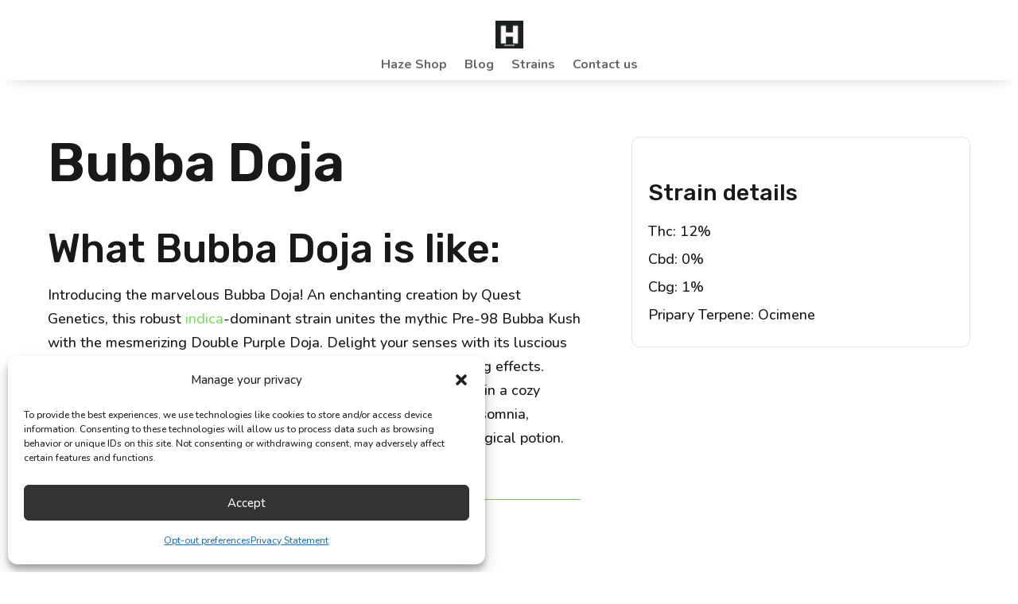

--- FILE ---
content_type: text/css
request_url: https://hazethings.com/wp-content/et-cache/525/et-divi-dynamic-tb-14-tb-29-tb-257-525.css?ver=1768889217
body_size: -316
content:
@font-face{font-family:ETmodules;font-display:block;src:url(//hazethings.com/wp-content/themes/Divi/core/admin/fonts/modules/all/modules.eot);src:url(//hazethings.com/wp-content/themes/Divi/core/admin/fonts/modules/all/modules.eot?#iefix) format("embedded-opentype"),url(//hazethings.com/wp-content/themes/Divi/core/admin/fonts/modules/all/modules.woff) format("woff"),url(//hazethings.com/wp-content/themes/Divi/core/admin/fonts/modules/all/modules.ttf) format("truetype"),url(//hazethings.com/wp-content/themes/Divi/core/admin/fonts/modules/all/modules.svg#ETmodules) format("svg");font-weight:400;font-style:normal}